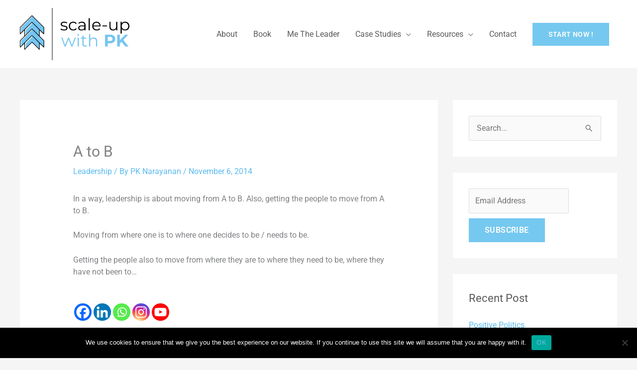

--- FILE ---
content_type: text/css
request_url: https://pknarayanan.com/wp-content/uploads/elementor/css/post-773.css?ver=1769619959
body_size: 1422
content:
.elementor-773 .elementor-element.elementor-element-61e7458 > .elementor-container > .elementor-column > .elementor-widget-wrap{align-content:flex-start;align-items:flex-start;}.elementor-773 .elementor-element.elementor-element-61e7458:not(.elementor-motion-effects-element-type-background), .elementor-773 .elementor-element.elementor-element-61e7458 > .elementor-motion-effects-container > .elementor-motion-effects-layer{background-color:#232629;}.elementor-773 .elementor-element.elementor-element-61e7458{transition:background 0.3s, border 0.3s, border-radius 0.3s, box-shadow 0.3s;padding:70px 0px 50px 0px;}.elementor-773 .elementor-element.elementor-element-61e7458 > .elementor-background-overlay{transition:background 0.3s, border-radius 0.3s, opacity 0.3s;}.elementor-bc-flex-widget .elementor-773 .elementor-element.elementor-element-8a0ea33.elementor-column .elementor-widget-wrap{align-items:flex-start;}.elementor-773 .elementor-element.elementor-element-8a0ea33.elementor-column.elementor-element[data-element_type="column"] > .elementor-widget-wrap.elementor-element-populated{align-content:flex-start;align-items:flex-start;}.elementor-773 .elementor-element.elementor-element-a8a7488{width:100%;max-width:100%;text-align:start;}.elementor-773 .elementor-element.elementor-element-a8a7488 img{width:80%;}.elementor-773 .elementor-element.elementor-element-1a0e864 > .elementor-widget-container{margin:-8px 0px 24px 12px;padding:0px 0px 0px 28px;border-style:solid;border-width:0px 0px 0px 0px;border-color:#B1976B;}.elementor-773 .elementor-element.elementor-element-1a0e864 .elementor-icon-list-items:not(.elementor-inline-items) .elementor-icon-list-item:not(:last-child){padding-block-end:calc(4px/2);}.elementor-773 .elementor-element.elementor-element-1a0e864 .elementor-icon-list-items:not(.elementor-inline-items) .elementor-icon-list-item:not(:first-child){margin-block-start:calc(4px/2);}.elementor-773 .elementor-element.elementor-element-1a0e864 .elementor-icon-list-items.elementor-inline-items .elementor-icon-list-item{margin-inline:calc(4px/2);}.elementor-773 .elementor-element.elementor-element-1a0e864 .elementor-icon-list-items.elementor-inline-items{margin-inline:calc(-4px/2);}.elementor-773 .elementor-element.elementor-element-1a0e864 .elementor-icon-list-items.elementor-inline-items .elementor-icon-list-item:after{inset-inline-end:calc(-4px/2);}.elementor-773 .elementor-element.elementor-element-1a0e864 .elementor-icon-list-icon i{color:#75C5F0;transition:color 0.3s;}.elementor-773 .elementor-element.elementor-element-1a0e864 .elementor-icon-list-icon svg{fill:#75C5F0;transition:fill 0.3s;}.elementor-773 .elementor-element.elementor-element-1a0e864{--e-icon-list-icon-size:14px;--icon-vertical-offset:0px;}.elementor-773 .elementor-element.elementor-element-1a0e864 .elementor-icon-list-item > .elementor-icon-list-text, .elementor-773 .elementor-element.elementor-element-1a0e864 .elementor-icon-list-item > a{font-family:"Montserrat", Sans-serif;font-size:20px;font-weight:500;}.elementor-773 .elementor-element.elementor-element-1a0e864 .elementor-icon-list-text{color:#6EC1E4;transition:color 0.3s;}.elementor-773 .elementor-element.elementor-element-1a0e864 .elementor-icon-list-item:hover .elementor-icon-list-text{color:#7A7A7A;}.elementor-773 .elementor-element.elementor-element-a75d44a{--grid-template-columns:repeat(0, auto);--icon-size:24px;--grid-column-gap:15px;--grid-row-gap:0px;}.elementor-773 .elementor-element.elementor-element-a75d44a .elementor-widget-container{text-align:left;}.elementor-773 .elementor-element.elementor-element-a75d44a > .elementor-widget-container{margin:0px 0px 0px 0px;padding:0px 0px 0px 0px;}.elementor-773 .elementor-element.elementor-element-a75d44a .elementor-social-icon{background-color:#FFFFFF;border-style:solid;border-width:1px 1px 1px 1px;border-color:#cccccc;}.elementor-773 .elementor-element.elementor-element-a75d44a .elementor-social-icon i{color:#75C5F0;}.elementor-773 .elementor-element.elementor-element-a75d44a .elementor-social-icon svg{fill:#75C5F0;}.elementor-773 .elementor-element.elementor-element-a75d44a .elementor-social-icon:hover{background-color:#000000;border-color:#000000;}.elementor-773 .elementor-element.elementor-element-a75d44a .elementor-social-icon:hover i{color:#ffffff;}.elementor-773 .elementor-element.elementor-element-a75d44a .elementor-social-icon:hover svg{fill:#ffffff;}.elementor-773 .elementor-element.elementor-element-705820c{text-align:start;}.elementor-773 .elementor-element.elementor-element-705820c .elementor-heading-title{font-family:"Prata", Sans-serif;font-size:26px;font-weight:700;color:#ffffff;}.elementor-773 .elementor-element.elementor-element-85be6c8{--divider-border-style:solid;--divider-color:#FFFFFF;--divider-border-width:3px;}.elementor-773 .elementor-element.elementor-element-85be6c8 .elementor-divider-separator{width:30%;margin:0 auto;margin-left:0;}.elementor-773 .elementor-element.elementor-element-85be6c8 .elementor-divider{text-align:left;padding-block-start:15px;padding-block-end:15px;}.elementor-773 .elementor-element.elementor-element-2b569b0 > .elementor-widget-container{margin:-8px 0px 24px 0px;padding:0px 0px 0px 0px;border-style:solid;border-width:0px 0px 0px 0px;border-color:#B1976B;}.elementor-773 .elementor-element.elementor-element-2b569b0 .elementor-icon-list-items:not(.elementor-inline-items) .elementor-icon-list-item:not(:last-child){padding-block-end:calc(4px/2);}.elementor-773 .elementor-element.elementor-element-2b569b0 .elementor-icon-list-items:not(.elementor-inline-items) .elementor-icon-list-item:not(:first-child){margin-block-start:calc(4px/2);}.elementor-773 .elementor-element.elementor-element-2b569b0 .elementor-icon-list-items.elementor-inline-items .elementor-icon-list-item{margin-inline:calc(4px/2);}.elementor-773 .elementor-element.elementor-element-2b569b0 .elementor-icon-list-items.elementor-inline-items{margin-inline:calc(-4px/2);}.elementor-773 .elementor-element.elementor-element-2b569b0 .elementor-icon-list-items.elementor-inline-items .elementor-icon-list-item:after{inset-inline-end:calc(-4px/2);}.elementor-773 .elementor-element.elementor-element-2b569b0 .elementor-icon-list-icon i{color:#75C5F0;transition:color 0.3s;}.elementor-773 .elementor-element.elementor-element-2b569b0 .elementor-icon-list-icon svg{fill:#75C5F0;transition:fill 0.3s;}.elementor-773 .elementor-element.elementor-element-2b569b0{--e-icon-list-icon-size:14px;--icon-vertical-offset:0px;}.elementor-773 .elementor-element.elementor-element-2b569b0 .elementor-icon-list-item > .elementor-icon-list-text, .elementor-773 .elementor-element.elementor-element-2b569b0 .elementor-icon-list-item > a{font-family:"Montserrat", Sans-serif;font-size:20px;font-weight:500;}.elementor-773 .elementor-element.elementor-element-2b569b0 .elementor-icon-list-text{color:#6EC1E4;transition:color 0.3s;}.elementor-773 .elementor-element.elementor-element-2b569b0 .elementor-icon-list-item:hover .elementor-icon-list-text{color:#7A7A7A;}.elementor-773 .elementor-element.elementor-element-8133fba{--divider-border-style:solid;--divider-color:#FFFFFF;--divider-border-width:3px;}.elementor-773 .elementor-element.elementor-element-8133fba .elementor-divider-separator{width:30%;margin:0 auto;margin-left:0;}.elementor-773 .elementor-element.elementor-element-8133fba .elementor-divider{text-align:left;padding-block-start:15px;padding-block-end:15px;}.elementor-773 .elementor-element.elementor-element-b1f58c2 > .elementor-widget-container{margin:-8px 0px 24px 0px;padding:0px 0px 0px 0px;border-style:solid;border-width:0px 0px 0px 0px;border-color:#B1976B;}.elementor-773 .elementor-element.elementor-element-b1f58c2 .elementor-icon-list-items:not(.elementor-inline-items) .elementor-icon-list-item:not(:last-child){padding-block-end:calc(4px/2);}.elementor-773 .elementor-element.elementor-element-b1f58c2 .elementor-icon-list-items:not(.elementor-inline-items) .elementor-icon-list-item:not(:first-child){margin-block-start:calc(4px/2);}.elementor-773 .elementor-element.elementor-element-b1f58c2 .elementor-icon-list-items.elementor-inline-items .elementor-icon-list-item{margin-inline:calc(4px/2);}.elementor-773 .elementor-element.elementor-element-b1f58c2 .elementor-icon-list-items.elementor-inline-items{margin-inline:calc(-4px/2);}.elementor-773 .elementor-element.elementor-element-b1f58c2 .elementor-icon-list-items.elementor-inline-items .elementor-icon-list-item:after{inset-inline-end:calc(-4px/2);}.elementor-773 .elementor-element.elementor-element-b1f58c2 .elementor-icon-list-icon i{color:#75C5F0;transition:color 0.3s;}.elementor-773 .elementor-element.elementor-element-b1f58c2 .elementor-icon-list-icon svg{fill:#75C5F0;transition:fill 0.3s;}.elementor-773 .elementor-element.elementor-element-b1f58c2{--e-icon-list-icon-size:14px;--icon-vertical-offset:0px;}.elementor-773 .elementor-element.elementor-element-b1f58c2 .elementor-icon-list-item > .elementor-icon-list-text, .elementor-773 .elementor-element.elementor-element-b1f58c2 .elementor-icon-list-item > a{font-family:"Montserrat", Sans-serif;font-size:20px;font-weight:500;}.elementor-773 .elementor-element.elementor-element-b1f58c2 .elementor-icon-list-text{color:#6EC1E4;transition:color 0.3s;}.elementor-773 .elementor-element.elementor-element-b1f58c2 .elementor-icon-list-item:hover .elementor-icon-list-text{color:#7A7A7A;}.elementor-773 .elementor-element.elementor-element-288234d{text-align:start;}.elementor-773 .elementor-element.elementor-element-288234d .elementor-heading-title{font-family:"Prata", Sans-serif;font-size:26px;font-weight:700;color:#ffffff;}.elementor-773 .elementor-element.elementor-element-4b1782f{--divider-border-style:solid;--divider-color:#FFFFFF;--divider-border-width:3px;}.elementor-773 .elementor-element.elementor-element-4b1782f .elementor-divider-separator{width:30%;margin:0 auto;margin-left:0;}.elementor-773 .elementor-element.elementor-element-4b1782f .elementor-divider{text-align:left;padding-block-start:15px;padding-block-end:15px;}.elementor-773 .elementor-element.elementor-element-eee6dd9 > .elementor-widget-container{margin:-8px 0px 24px 0px;padding:0px 0px 0px 0px;border-style:solid;border-width:0px 0px 0px 0px;border-color:#B1976B;}.elementor-773 .elementor-element.elementor-element-eee6dd9 .elementor-icon-list-items:not(.elementor-inline-items) .elementor-icon-list-item:not(:last-child){padding-block-end:calc(4px/2);}.elementor-773 .elementor-element.elementor-element-eee6dd9 .elementor-icon-list-items:not(.elementor-inline-items) .elementor-icon-list-item:not(:first-child){margin-block-start:calc(4px/2);}.elementor-773 .elementor-element.elementor-element-eee6dd9 .elementor-icon-list-items.elementor-inline-items .elementor-icon-list-item{margin-inline:calc(4px/2);}.elementor-773 .elementor-element.elementor-element-eee6dd9 .elementor-icon-list-items.elementor-inline-items{margin-inline:calc(-4px/2);}.elementor-773 .elementor-element.elementor-element-eee6dd9 .elementor-icon-list-items.elementor-inline-items .elementor-icon-list-item:after{inset-inline-end:calc(-4px/2);}.elementor-773 .elementor-element.elementor-element-eee6dd9 .elementor-icon-list-icon i{color:#75C5F0;transition:color 0.3s;}.elementor-773 .elementor-element.elementor-element-eee6dd9 .elementor-icon-list-icon svg{fill:#75C5F0;transition:fill 0.3s;}.elementor-773 .elementor-element.elementor-element-eee6dd9{--e-icon-list-icon-size:14px;--icon-vertical-offset:0px;}.elementor-773 .elementor-element.elementor-element-eee6dd9 .elementor-icon-list-item > .elementor-icon-list-text, .elementor-773 .elementor-element.elementor-element-eee6dd9 .elementor-icon-list-item > a{font-family:"Montserrat", Sans-serif;font-size:20px;font-weight:500;}.elementor-773 .elementor-element.elementor-element-eee6dd9 .elementor-icon-list-text{color:#6EC1E4;transition:color 0.3s;}.elementor-773 .elementor-element.elementor-element-eee6dd9 .elementor-icon-list-item:hover .elementor-icon-list-text{color:#7A7A7A;}.elementor-773 .elementor-element.elementor-element-f6cbf12{text-align:start;}.elementor-773 .elementor-element.elementor-element-f6cbf12 .elementor-heading-title{font-family:"Prata", Sans-serif;font-size:26px;font-weight:700;color:#ffffff;}.elementor-773 .elementor-element.elementor-element-f20ac43{--divider-border-style:solid;--divider-color:#FFFFFF;--divider-border-width:3px;}.elementor-773 .elementor-element.elementor-element-f20ac43 .elementor-divider-separator{width:22%;margin:0 auto;margin-left:0;}.elementor-773 .elementor-element.elementor-element-f20ac43 .elementor-divider{text-align:left;padding-block-start:15px;padding-block-end:15px;}.elementor-773 .elementor-element.elementor-element-af1ed75 .elementor-icon-list-items:not(.elementor-inline-items) .elementor-icon-list-item:not(:last-child){padding-block-end:calc(18px/2);}.elementor-773 .elementor-element.elementor-element-af1ed75 .elementor-icon-list-items:not(.elementor-inline-items) .elementor-icon-list-item:not(:first-child){margin-block-start:calc(18px/2);}.elementor-773 .elementor-element.elementor-element-af1ed75 .elementor-icon-list-items.elementor-inline-items .elementor-icon-list-item{margin-inline:calc(18px/2);}.elementor-773 .elementor-element.elementor-element-af1ed75 .elementor-icon-list-items.elementor-inline-items{margin-inline:calc(-18px/2);}.elementor-773 .elementor-element.elementor-element-af1ed75 .elementor-icon-list-items.elementor-inline-items .elementor-icon-list-item:after{inset-inline-end:calc(-18px/2);}.elementor-773 .elementor-element.elementor-element-af1ed75 .elementor-icon-list-icon i{color:#6EC1E4;transition:color 0.3s;}.elementor-773 .elementor-element.elementor-element-af1ed75 .elementor-icon-list-icon svg{fill:#6EC1E4;transition:fill 0.3s;}.elementor-773 .elementor-element.elementor-element-af1ed75{--e-icon-list-icon-size:34px;--icon-vertical-offset:0px;}.elementor-773 .elementor-element.elementor-element-af1ed75 .elementor-icon-list-icon{padding-inline-end:5px;}.elementor-773 .elementor-element.elementor-element-af1ed75 .elementor-icon-list-item > .elementor-icon-list-text, .elementor-773 .elementor-element.elementor-element-af1ed75 .elementor-icon-list-item > a{font-family:"Montserrat", Sans-serif;font-size:27px;}.elementor-773 .elementor-element.elementor-element-af1ed75 .elementor-icon-list-text{color:#FFFFFF;transition:color 0.3s;}.elementor-773 .elementor-element.elementor-element-9eaff51{--divider-border-style:solid;--divider-color:#FFFFFF;--divider-border-width:3px;}.elementor-773 .elementor-element.elementor-element-9eaff51 .elementor-divider-separator{width:22%;margin:0 auto;margin-left:0;}.elementor-773 .elementor-element.elementor-element-9eaff51 .elementor-divider{text-align:left;padding-block-start:15px;padding-block-end:15px;}.elementor-773 .elementor-element.elementor-element-4ebbef7 > .elementor-widget-container{margin:-8px 0px 24px 0px;padding:0px 0px 0px 0px;border-style:solid;border-width:0px 0px 0px 0px;border-color:#B1976B;}.elementor-773 .elementor-element.elementor-element-4ebbef7 .elementor-icon-list-items:not(.elementor-inline-items) .elementor-icon-list-item:not(:last-child){padding-block-end:calc(4px/2);}.elementor-773 .elementor-element.elementor-element-4ebbef7 .elementor-icon-list-items:not(.elementor-inline-items) .elementor-icon-list-item:not(:first-child){margin-block-start:calc(4px/2);}.elementor-773 .elementor-element.elementor-element-4ebbef7 .elementor-icon-list-items.elementor-inline-items .elementor-icon-list-item{margin-inline:calc(4px/2);}.elementor-773 .elementor-element.elementor-element-4ebbef7 .elementor-icon-list-items.elementor-inline-items{margin-inline:calc(-4px/2);}.elementor-773 .elementor-element.elementor-element-4ebbef7 .elementor-icon-list-items.elementor-inline-items .elementor-icon-list-item:after{inset-inline-end:calc(-4px/2);}.elementor-773 .elementor-element.elementor-element-4ebbef7 .elementor-icon-list-icon i{color:#75C5F0;transition:color 0.3s;}.elementor-773 .elementor-element.elementor-element-4ebbef7 .elementor-icon-list-icon svg{fill:#75C5F0;transition:fill 0.3s;}.elementor-773 .elementor-element.elementor-element-4ebbef7{--e-icon-list-icon-size:14px;--icon-vertical-offset:0px;}.elementor-773 .elementor-element.elementor-element-4ebbef7 .elementor-icon-list-item > .elementor-icon-list-text, .elementor-773 .elementor-element.elementor-element-4ebbef7 .elementor-icon-list-item > a{font-family:"Montserrat", Sans-serif;font-size:20px;font-weight:500;}.elementor-773 .elementor-element.elementor-element-4ebbef7 .elementor-icon-list-text{color:#6EC1E4;transition:color 0.3s;}.elementor-773 .elementor-element.elementor-element-4ebbef7 .elementor-icon-list-item:hover .elementor-icon-list-text{color:#7A7A7A;}.elementor-773 .elementor-element.elementor-element-27e0cbb:not(.elementor-motion-effects-element-type-background), .elementor-773 .elementor-element.elementor-element-27e0cbb > .elementor-motion-effects-container > .elementor-motion-effects-layer{background-color:#232629;}.elementor-773 .elementor-element.elementor-element-27e0cbb{border-style:solid;border-width:1px 0px 0px 0px;border-color:#33373B;transition:background 0.3s, border 0.3s, border-radius 0.3s, box-shadow 0.3s;padding:16px 0px 16px 0px;}.elementor-773 .elementor-element.elementor-element-27e0cbb > .elementor-background-overlay{transition:background 0.3s, border-radius 0.3s, opacity 0.3s;}.elementor-773 .elementor-element.elementor-element-37a771b .hfe-copyright-wrapper{text-align:left;}.elementor-773 .elementor-element.elementor-element-37a771b .hfe-copyright-wrapper a, .elementor-773 .elementor-element.elementor-element-37a771b .hfe-copyright-wrapper{color:#7A7A7A;}.elementor-773 .elementor-element.elementor-element-2d94511 .hfe-copyright-wrapper{text-align:right;}.elementor-773 .elementor-element.elementor-element-2d94511 .hfe-copyright-wrapper a, .elementor-773 .elementor-element.elementor-element-2d94511 .hfe-copyright-wrapper{color:#7A7A7A;}@media(max-width:1024px){.elementor-773 .elementor-element.elementor-element-61e7458{padding:40px 24px 40px 24px;}.elementor-773 .elementor-element.elementor-element-a8a7488 img{width:100%;}.elementor-773 .elementor-element.elementor-element-705820c{text-align:start;}.elementor-773 .elementor-element.elementor-element-288234d{text-align:start;}.elementor-773 .elementor-element.elementor-element-f6cbf12{text-align:start;}.elementor-773 .elementor-element.elementor-element-27e0cbb{padding:16px 16px 16px 16px;}}@media(max-width:767px){.elementor-773 .elementor-element.elementor-element-61e7458{padding:56px 16px 40px 8px;}.elementor-773 .elementor-element.elementor-element-8a0ea33 > .elementor-element-populated{margin:0px 0px 0px 0px;--e-column-margin-right:0px;--e-column-margin-left:0px;}.elementor-773 .elementor-element.elementor-element-a8a7488 img{width:72%;}.elementor-773 .elementor-element.elementor-element-a75d44a > .elementor-widget-container{margin:0px 0px 0px 0px;padding:0px 0px 0px 0px;}.elementor-773 .elementor-element.elementor-element-4257b61 > .elementor-element-populated{padding:20px 20px 20px 20px;}.elementor-773 .elementor-element.elementor-element-871faf6 > .elementor-element-populated{padding:20px 20px 20px 20px;}.elementor-773 .elementor-element.elementor-element-b6c2236 > .elementor-element-populated{padding:20px 20px 20px 20px;}.elementor-773 .elementor-element.elementor-element-27e0cbb{padding:8px 8px 8px 8px;}.elementor-773 .elementor-element.elementor-element-37a771b .hfe-copyright-wrapper{text-align:center;}.elementor-773 .elementor-element.elementor-element-2d94511 .hfe-copyright-wrapper{text-align:center;}}@media(min-width:768px){.elementor-773 .elementor-element.elementor-element-8a0ea33{width:35.641%;}.elementor-773 .elementor-element.elementor-element-4257b61{width:22.919%;}.elementor-773 .elementor-element.elementor-element-871faf6{width:21.422%;}.elementor-773 .elementor-element.elementor-element-b6c2236{width:19.959%;}.elementor-773 .elementor-element.elementor-element-cf7e4f9{width:43.592%;}.elementor-773 .elementor-element.elementor-element-9214a2d{width:56.36%;}}@media(max-width:1024px) and (min-width:768px){.elementor-773 .elementor-element.elementor-element-8a0ea33{width:33.333%;}.elementor-773 .elementor-element.elementor-element-4257b61{width:33.333%;}.elementor-773 .elementor-element.elementor-element-871faf6{width:33.333%;}.elementor-773 .elementor-element.elementor-element-b6c2236{width:33.333%;}}